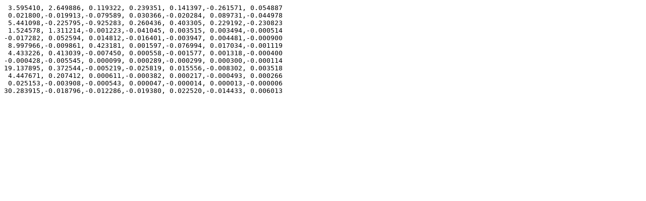

--- FILE ---
content_type: text/plain
request_url: https://vesapetays.net/kraken/Poly/P1650.txt
body_size: 839
content:
 3.595410, 2.649886, 0.119322, 0.239351, 0.141397,-0.261571, 0.054887
 0.021800,-0.019913,-0.079589, 0.030366,-0.020284, 0.089731,-0.044978
 5.441098,-0.225795,-0.925283, 0.260436, 0.403305, 0.229192,-0.230823
 1.524578, 1.311214,-0.001223,-0.041045, 0.003515, 0.003494,-0.000514
-0.017282, 0.052594, 0.014812,-0.016401,-0.003947, 0.004481,-0.000900
 8.997966,-0.009861, 0.423181, 0.001597,-0.076994, 0.017034,-0.001119
 4.433226, 0.413039,-0.007450, 0.000558,-0.001577, 0.001318,-0.000400
-0.000428,-0.005545, 0.000099, 0.000289,-0.000299, 0.000300,-0.000114
19.137895, 0.372544,-0.005219,-0.025819, 0.015556,-0.008302, 0.003518
 4.447671, 0.207412, 0.000611,-0.000382, 0.000217,-0.000493, 0.000266
 0.025153,-0.003908,-0.000543, 0.000047,-0.000014, 0.000013,-0.000006
30.283915,-0.018796,-0.012286,-0.019380, 0.022520,-0.014433, 0.006013